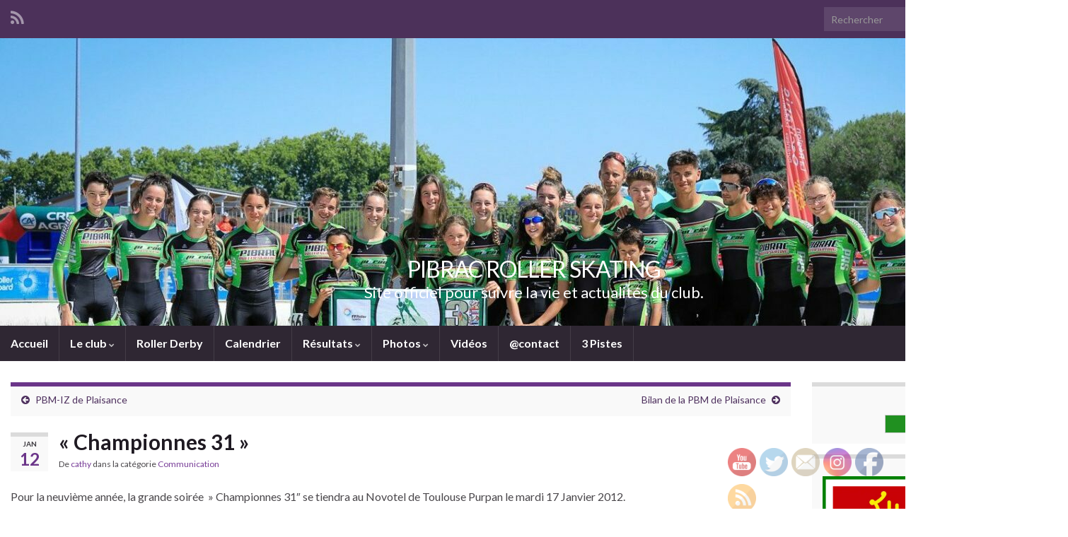

--- FILE ---
content_type: text/html; charset=UTF-8
request_url: http://www.pibracroller.com/championnes-31/
body_size: 15579
content:
<!DOCTYPE html><!--[if IE 7]>
<html class="ie ie7" lang="fr-FR" prefix="og: http://ogp.me/ns#">
<![endif]-->
<!--[if IE 8]>
<html class="ie ie8" lang="fr-FR" prefix="og: http://ogp.me/ns#">
<![endif]-->
<!--[if !(IE 7) & !(IE 8)]><!-->
<html lang="fr-FR" prefix="og: http://ogp.me/ns#">
<!--<![endif]-->
    <head>
        <meta charset="UTF-8">
        <meta http-equiv="X-UA-Compatible" content="IE=edge">
        <meta name="viewport" content="width=device-width, initial-scale=1">
        <title>« Championnes 31 » &#8211; PIBRAC ROLLER SKATING</title>
<meta name='robots' content='max-image-preview:large' />
<link rel="alternate" type="application/rss+xml" title="PIBRAC ROLLER SKATING &raquo; Flux" href="http://www.pibracroller.com/feed/" />
<link rel="alternate" type="application/rss+xml" title="PIBRAC ROLLER SKATING &raquo; Flux des commentaires" href="http://www.pibracroller.com/comments/feed/" />
<link rel="alternate" title="oEmbed (JSON)" type="application/json+oembed" href="http://www.pibracroller.com/wp-json/oembed/1.0/embed?url=http%3A%2F%2Fwww.pibracroller.com%2Fchampionnes-31%2F" />
<link rel="alternate" title="oEmbed (XML)" type="text/xml+oembed" href="http://www.pibracroller.com/wp-json/oembed/1.0/embed?url=http%3A%2F%2Fwww.pibracroller.com%2Fchampionnes-31%2F&#038;format=xml" />
<!-- This site is powered by Shareaholic - https://shareaholic.com -->
<script type='text/javascript' data-cfasync='false'>
  //<![CDATA[
    _SHR_SETTINGS = {"endpoints":{"local_recs_url":"http:\/\/www.pibracroller.com\/wp-admin\/admin-ajax.php?action=shareaholic_permalink_related"},"url_components":{"year":"2012","monthnum":"01","day":"12","post_id":"1020","postname":"championnes-31","author":"cathy"}};
  //]]>
</script>
<script type='text/javascript' data-cfasync='false'
        src='//apps.shareaholic.com/assets/pub/shareaholic.js'
        data-shr-siteid='b31f1334825ceb416dc3d209c768e482' async='async' >
</script>

<!-- Shareaholic Content Tags -->
<meta name='shareaholic:site_name' content='PIBRAC ROLLER SKATING' />
<meta name='shareaholic:language' content='fr-FR' />
<meta name='shareaholic:url' content='http://www.pibracroller.com/championnes-31/' />
<meta name='shareaholic:keywords' content='communication, post' />
<meta name='shareaholic:article_published_time' content='2012-01-12T19:00:17+01:00' />
<meta name='shareaholic:article_modified_time' content='2012-01-12T07:05:36+01:00' />
<meta name='shareaholic:shareable_page' content='true' />
<meta name='shareaholic:article_author_name' content='cathy' />
<meta name='shareaholic:site_id' content='b31f1334825ceb416dc3d209c768e482' />
<meta name='shareaholic:wp_version' content='8.6.2' />

<!-- Shareaholic Content Tags End -->
<style id='wp-img-auto-sizes-contain-inline-css' type='text/css'>
img:is([sizes=auto i],[sizes^="auto," i]){contain-intrinsic-size:3000px 1500px}
/*# sourceURL=wp-img-auto-sizes-contain-inline-css */
</style>
<style id='wp-emoji-styles-inline-css' type='text/css'>

	img.wp-smiley, img.emoji {
		display: inline !important;
		border: none !important;
		box-shadow: none !important;
		height: 1em !important;
		width: 1em !important;
		margin: 0 0.07em !important;
		vertical-align: -0.1em !important;
		background: none !important;
		padding: 0 !important;
	}
/*# sourceURL=wp-emoji-styles-inline-css */
</style>
<link rel='stylesheet' id='wp-block-library-css' href='http://www.pibracroller.com/wp-includes/css/dist/block-library/style.min.css?ver=6.9' type='text/css' media='all' />
<style id='global-styles-inline-css' type='text/css'>
:root{--wp--preset--aspect-ratio--square: 1;--wp--preset--aspect-ratio--4-3: 4/3;--wp--preset--aspect-ratio--3-4: 3/4;--wp--preset--aspect-ratio--3-2: 3/2;--wp--preset--aspect-ratio--2-3: 2/3;--wp--preset--aspect-ratio--16-9: 16/9;--wp--preset--aspect-ratio--9-16: 9/16;--wp--preset--color--black: #000000;--wp--preset--color--cyan-bluish-gray: #abb8c3;--wp--preset--color--white: #ffffff;--wp--preset--color--pale-pink: #f78da7;--wp--preset--color--vivid-red: #cf2e2e;--wp--preset--color--luminous-vivid-orange: #ff6900;--wp--preset--color--luminous-vivid-amber: #fcb900;--wp--preset--color--light-green-cyan: #7bdcb5;--wp--preset--color--vivid-green-cyan: #00d084;--wp--preset--color--pale-cyan-blue: #8ed1fc;--wp--preset--color--vivid-cyan-blue: #0693e3;--wp--preset--color--vivid-purple: #9b51e0;--wp--preset--gradient--vivid-cyan-blue-to-vivid-purple: linear-gradient(135deg,rgb(6,147,227) 0%,rgb(155,81,224) 100%);--wp--preset--gradient--light-green-cyan-to-vivid-green-cyan: linear-gradient(135deg,rgb(122,220,180) 0%,rgb(0,208,130) 100%);--wp--preset--gradient--luminous-vivid-amber-to-luminous-vivid-orange: linear-gradient(135deg,rgb(252,185,0) 0%,rgb(255,105,0) 100%);--wp--preset--gradient--luminous-vivid-orange-to-vivid-red: linear-gradient(135deg,rgb(255,105,0) 0%,rgb(207,46,46) 100%);--wp--preset--gradient--very-light-gray-to-cyan-bluish-gray: linear-gradient(135deg,rgb(238,238,238) 0%,rgb(169,184,195) 100%);--wp--preset--gradient--cool-to-warm-spectrum: linear-gradient(135deg,rgb(74,234,220) 0%,rgb(151,120,209) 20%,rgb(207,42,186) 40%,rgb(238,44,130) 60%,rgb(251,105,98) 80%,rgb(254,248,76) 100%);--wp--preset--gradient--blush-light-purple: linear-gradient(135deg,rgb(255,206,236) 0%,rgb(152,150,240) 100%);--wp--preset--gradient--blush-bordeaux: linear-gradient(135deg,rgb(254,205,165) 0%,rgb(254,45,45) 50%,rgb(107,0,62) 100%);--wp--preset--gradient--luminous-dusk: linear-gradient(135deg,rgb(255,203,112) 0%,rgb(199,81,192) 50%,rgb(65,88,208) 100%);--wp--preset--gradient--pale-ocean: linear-gradient(135deg,rgb(255,245,203) 0%,rgb(182,227,212) 50%,rgb(51,167,181) 100%);--wp--preset--gradient--electric-grass: linear-gradient(135deg,rgb(202,248,128) 0%,rgb(113,206,126) 100%);--wp--preset--gradient--midnight: linear-gradient(135deg,rgb(2,3,129) 0%,rgb(40,116,252) 100%);--wp--preset--font-size--small: 14px;--wp--preset--font-size--medium: 20px;--wp--preset--font-size--large: 20px;--wp--preset--font-size--x-large: 42px;--wp--preset--font-size--tiny: 10px;--wp--preset--font-size--regular: 16px;--wp--preset--font-size--larger: 26px;--wp--preset--spacing--20: 0.44rem;--wp--preset--spacing--30: 0.67rem;--wp--preset--spacing--40: 1rem;--wp--preset--spacing--50: 1.5rem;--wp--preset--spacing--60: 2.25rem;--wp--preset--spacing--70: 3.38rem;--wp--preset--spacing--80: 5.06rem;--wp--preset--shadow--natural: 6px 6px 9px rgba(0, 0, 0, 0.2);--wp--preset--shadow--deep: 12px 12px 50px rgba(0, 0, 0, 0.4);--wp--preset--shadow--sharp: 6px 6px 0px rgba(0, 0, 0, 0.2);--wp--preset--shadow--outlined: 6px 6px 0px -3px rgb(255, 255, 255), 6px 6px rgb(0, 0, 0);--wp--preset--shadow--crisp: 6px 6px 0px rgb(0, 0, 0);}:where(.is-layout-flex){gap: 0.5em;}:where(.is-layout-grid){gap: 0.5em;}body .is-layout-flex{display: flex;}.is-layout-flex{flex-wrap: wrap;align-items: center;}.is-layout-flex > :is(*, div){margin: 0;}body .is-layout-grid{display: grid;}.is-layout-grid > :is(*, div){margin: 0;}:where(.wp-block-columns.is-layout-flex){gap: 2em;}:where(.wp-block-columns.is-layout-grid){gap: 2em;}:where(.wp-block-post-template.is-layout-flex){gap: 1.25em;}:where(.wp-block-post-template.is-layout-grid){gap: 1.25em;}.has-black-color{color: var(--wp--preset--color--black) !important;}.has-cyan-bluish-gray-color{color: var(--wp--preset--color--cyan-bluish-gray) !important;}.has-white-color{color: var(--wp--preset--color--white) !important;}.has-pale-pink-color{color: var(--wp--preset--color--pale-pink) !important;}.has-vivid-red-color{color: var(--wp--preset--color--vivid-red) !important;}.has-luminous-vivid-orange-color{color: var(--wp--preset--color--luminous-vivid-orange) !important;}.has-luminous-vivid-amber-color{color: var(--wp--preset--color--luminous-vivid-amber) !important;}.has-light-green-cyan-color{color: var(--wp--preset--color--light-green-cyan) !important;}.has-vivid-green-cyan-color{color: var(--wp--preset--color--vivid-green-cyan) !important;}.has-pale-cyan-blue-color{color: var(--wp--preset--color--pale-cyan-blue) !important;}.has-vivid-cyan-blue-color{color: var(--wp--preset--color--vivid-cyan-blue) !important;}.has-vivid-purple-color{color: var(--wp--preset--color--vivid-purple) !important;}.has-black-background-color{background-color: var(--wp--preset--color--black) !important;}.has-cyan-bluish-gray-background-color{background-color: var(--wp--preset--color--cyan-bluish-gray) !important;}.has-white-background-color{background-color: var(--wp--preset--color--white) !important;}.has-pale-pink-background-color{background-color: var(--wp--preset--color--pale-pink) !important;}.has-vivid-red-background-color{background-color: var(--wp--preset--color--vivid-red) !important;}.has-luminous-vivid-orange-background-color{background-color: var(--wp--preset--color--luminous-vivid-orange) !important;}.has-luminous-vivid-amber-background-color{background-color: var(--wp--preset--color--luminous-vivid-amber) !important;}.has-light-green-cyan-background-color{background-color: var(--wp--preset--color--light-green-cyan) !important;}.has-vivid-green-cyan-background-color{background-color: var(--wp--preset--color--vivid-green-cyan) !important;}.has-pale-cyan-blue-background-color{background-color: var(--wp--preset--color--pale-cyan-blue) !important;}.has-vivid-cyan-blue-background-color{background-color: var(--wp--preset--color--vivid-cyan-blue) !important;}.has-vivid-purple-background-color{background-color: var(--wp--preset--color--vivid-purple) !important;}.has-black-border-color{border-color: var(--wp--preset--color--black) !important;}.has-cyan-bluish-gray-border-color{border-color: var(--wp--preset--color--cyan-bluish-gray) !important;}.has-white-border-color{border-color: var(--wp--preset--color--white) !important;}.has-pale-pink-border-color{border-color: var(--wp--preset--color--pale-pink) !important;}.has-vivid-red-border-color{border-color: var(--wp--preset--color--vivid-red) !important;}.has-luminous-vivid-orange-border-color{border-color: var(--wp--preset--color--luminous-vivid-orange) !important;}.has-luminous-vivid-amber-border-color{border-color: var(--wp--preset--color--luminous-vivid-amber) !important;}.has-light-green-cyan-border-color{border-color: var(--wp--preset--color--light-green-cyan) !important;}.has-vivid-green-cyan-border-color{border-color: var(--wp--preset--color--vivid-green-cyan) !important;}.has-pale-cyan-blue-border-color{border-color: var(--wp--preset--color--pale-cyan-blue) !important;}.has-vivid-cyan-blue-border-color{border-color: var(--wp--preset--color--vivid-cyan-blue) !important;}.has-vivid-purple-border-color{border-color: var(--wp--preset--color--vivid-purple) !important;}.has-vivid-cyan-blue-to-vivid-purple-gradient-background{background: var(--wp--preset--gradient--vivid-cyan-blue-to-vivid-purple) !important;}.has-light-green-cyan-to-vivid-green-cyan-gradient-background{background: var(--wp--preset--gradient--light-green-cyan-to-vivid-green-cyan) !important;}.has-luminous-vivid-amber-to-luminous-vivid-orange-gradient-background{background: var(--wp--preset--gradient--luminous-vivid-amber-to-luminous-vivid-orange) !important;}.has-luminous-vivid-orange-to-vivid-red-gradient-background{background: var(--wp--preset--gradient--luminous-vivid-orange-to-vivid-red) !important;}.has-very-light-gray-to-cyan-bluish-gray-gradient-background{background: var(--wp--preset--gradient--very-light-gray-to-cyan-bluish-gray) !important;}.has-cool-to-warm-spectrum-gradient-background{background: var(--wp--preset--gradient--cool-to-warm-spectrum) !important;}.has-blush-light-purple-gradient-background{background: var(--wp--preset--gradient--blush-light-purple) !important;}.has-blush-bordeaux-gradient-background{background: var(--wp--preset--gradient--blush-bordeaux) !important;}.has-luminous-dusk-gradient-background{background: var(--wp--preset--gradient--luminous-dusk) !important;}.has-pale-ocean-gradient-background{background: var(--wp--preset--gradient--pale-ocean) !important;}.has-electric-grass-gradient-background{background: var(--wp--preset--gradient--electric-grass) !important;}.has-midnight-gradient-background{background: var(--wp--preset--gradient--midnight) !important;}.has-small-font-size{font-size: var(--wp--preset--font-size--small) !important;}.has-medium-font-size{font-size: var(--wp--preset--font-size--medium) !important;}.has-large-font-size{font-size: var(--wp--preset--font-size--large) !important;}.has-x-large-font-size{font-size: var(--wp--preset--font-size--x-large) !important;}
/*# sourceURL=global-styles-inline-css */
</style>

<style id='classic-theme-styles-inline-css' type='text/css'>
/*! This file is auto-generated */
.wp-block-button__link{color:#fff;background-color:#32373c;border-radius:9999px;box-shadow:none;text-decoration:none;padding:calc(.667em + 2px) calc(1.333em + 2px);font-size:1.125em}.wp-block-file__button{background:#32373c;color:#fff;text-decoration:none}
/*# sourceURL=/wp-includes/css/classic-themes.min.css */
</style>
<link rel='stylesheet' id='contact-form-7-css' href='http://www.pibracroller.com/wp-content/plugins/contact-form-7/includes/css/styles.css?ver=5.9.6' type='text/css' media='all' />
<link rel='stylesheet' id='SFSImainCss-css' href='http://www.pibracroller.com/wp-content/plugins/ultimate-social-media-icons/css/sfsi-style.css?ver=2.6.9' type='text/css' media='all' />
<link rel='stylesheet' id='bootstrap-css' href='http://www.pibracroller.com/wp-content/themes/graphene/bootstrap/css/bootstrap.min.css?ver=6.9' type='text/css' media='all' />
<link rel='stylesheet' id='font-awesome-css' href='http://www.pibracroller.com/wp-content/plugins/elementor/assets/lib/font-awesome/css/font-awesome.min.css?ver=4.7.0' type='text/css' media='all' />
<link rel='stylesheet' id='graphene-css' href='http://www.pibracroller.com/wp-content/themes/graphene/style.css?ver=2.8.5' type='text/css' media='screen' />
<link rel='stylesheet' id='graphene-responsive-css' href='http://www.pibracroller.com/wp-content/themes/graphene/responsive.css?ver=2.8.5' type='text/css' media='all' />
<link rel='stylesheet' id='graphene-blocks-css' href='http://www.pibracroller.com/wp-content/themes/graphene/blocks.css?ver=2.8.5' type='text/css' media='all' />
<link rel='stylesheet' id='jq_ui_css-css' href='http://www.pibracroller.com/wp-content/plugins/ajax-event-calendar/css/jquery-ui-1.8.16.custom.css?ver=1.8.16' type='text/css' media='all' />
<link rel='stylesheet' id='custom-css' href='http://www.pibracroller.com/wp-content/plugins/ajax-event-calendar/css/custom.css?ver=1.0.4' type='text/css' media='all' />
<script type="text/javascript" src="http://www.pibracroller.com/wp-content/plugins/wp-jquery-update-test/assets/jquery-1.12.4-wp.min.js?ver=1.12.4-wp" id="jquery-core-js"></script>
<script type="text/javascript" src="http://www.pibracroller.com/wp-content/plugins/wp-jquery-update-test/assets/jquery-migrate-1.4.1.js?ver=1,4,1" id="jquery-migrate-js"></script>
<script defer type="text/javascript" src="http://www.pibracroller.com/wp-content/themes/graphene/bootstrap/js/bootstrap.min.js?ver=2.8.5" id="bootstrap-js"></script>
<script defer type="text/javascript" src="http://www.pibracroller.com/wp-content/themes/graphene/js/bootstrap-hover-dropdown/bootstrap-hover-dropdown.min.js?ver=2.8.5" id="bootstrap-hover-dropdown-js"></script>
<script defer type="text/javascript" src="http://www.pibracroller.com/wp-content/themes/graphene/js/bootstrap-submenu/bootstrap-submenu.min.js?ver=2.8.5" id="bootstrap-submenu-js"></script>
<script defer type="text/javascript" src="http://www.pibracroller.com/wp-content/themes/graphene/js/jquery.infinitescroll.min.js?ver=2.8.5" id="infinite-scroll-js"></script>
<script type="text/javascript" id="graphene-js-extra">
/* <![CDATA[ */
var grapheneJS = {"siteurl":"http://www.pibracroller.com","ajaxurl":"http://www.pibracroller.com/wp-admin/admin-ajax.php","templateUrl":"http://www.pibracroller.com/wp-content/themes/graphene","isSingular":"1","enableStickyMenu":"","shouldShowComments":"1","commentsOrder":"newest","sliderDisable":"1","sliderInterval":"7000","infScrollBtnLbl":"Lire plus","infScrollOn":"","infScrollCommentsOn":"","totalPosts":"1","postsPerPage":"1","isPageNavi":"","infScrollMsgText":"Fetching window.grapheneInfScrollItemsPerPage of window.grapheneInfScrollItemsLeft items left ...","infScrollMsgTextPlural":"Fetching window.grapheneInfScrollItemsPerPage of window.grapheneInfScrollItemsLeft item left ...","infScrollFinishedText":"All loaded!","commentsPerPage":"50","totalComments":"0","infScrollCommentsMsg":"R\u00e9cup\u00e9ration de window.grapheneInfScrollCommentsPerPage commentaires sur window.grapheneInfScrollCommentsLeft laiss\u00e9s","infScrollCommentsMsgPlural":"R\u00e9cup\u00e9ration de window.grapheneInfScrollCommentsPerPage commentaires sur window.grapheneInfScrollCommentsLeft laiss\u00e9s","infScrollCommentsFinishedMsg":"All comments loaded!","disableLiveSearch":"1","txtNoResult":"No result found.","isMasonry":""};
//# sourceURL=graphene-js-extra
/* ]]> */
</script>
<script defer type="text/javascript" src="http://www.pibracroller.com/wp-content/themes/graphene/js/graphene.js?ver=2.8.5" id="graphene-js"></script>
<script type="text/javascript" src="http://www.pibracroller.com/wp-content/plugins/google-analyticator/external-tracking.min.js?ver=6.5.4" id="ga-external-tracking-js"></script>
<link rel="https://api.w.org/" href="http://www.pibracroller.com/wp-json/" /><link rel="alternate" title="JSON" type="application/json" href="http://www.pibracroller.com/wp-json/wp/v2/posts/1020" /><link rel="EditURI" type="application/rsd+xml" title="RSD" href="http://www.pibracroller.com/xmlrpc.php?rsd" />
<meta name="generator" content="WordPress 6.9" />
<link rel="canonical" href="http://www.pibracroller.com/championnes-31/" />
<link rel='shortlink' href='http://www.pibracroller.com/?p=1020' />
<meta name="follow.[base64]" content="bgNQWb3wnERf0dDtbWeb"/>		<script>
		   WebFontConfig = {
		      google: { 
		      	families: ["Lato:400,400i,700,700i&display=swap"]		      }
		   };

		   (function(d) {
		      var wf = d.createElement('script'), s = d.scripts[0];
		      wf.src = 'https://ajax.googleapis.com/ajax/libs/webfont/1.6.26/webfont.js';
		      wf.async = true;
		      s.parentNode.insertBefore(wf, s);
		   })(document);
		</script>
	<style type="text/css">
.carousel, .carousel .item{height:400px}@media (max-width: 991px) {.carousel, .carousel .item{height:250px}}#header{max-height:407px}@media (min-width: 1200px) {.container {width:1510px}}
</style>
		<script type="application/ld+json">{"@context":"http:\/\/schema.org","@type":"Article","mainEntityOfPage":"http:\/\/www.pibracroller.com\/championnes-31\/","publisher":{"@type":"Organization","name":"PIBRAC ROLLER SKATING","logo":{"@type":"ImageObject","url":"http:\/\/www.pibracroller.com\/wp-content\/uploads\/2019\/09\/cropped-logo-prs-512-512-6-32x32.jpg","height":32,"width":32}},"headline":"\u00ab\u00a0Championnes 31\u00a0\u00bb","datePublished":"2012-01-12T20:00:17+01:00","dateModified":"2012-01-12T08:05:36+01:00","description":"<div class='shareaholic-canvas' data-app-id='8072270' data-app-id-name='post_below_content' data-app='share_buttons' data-title='&quot;Championnes 31&quot;' data-link='http:\/\/www.pibracroller.com\/championnes-31\/' data-summary=''><\/div><div class='shareaholic-canvas' data-app-id='8072278' data-app-id-name='post_below_content' data-app='recommendations' data-title='&quot;Championnes 31&quot;' data-link='http:\/\/www.pibracroller.com\/championnes-31\/' data-summary=''><\/div>","author":{"@type":"Person","name":"cathy"},"image":["http:\/\/www.pibracroller.com\/wp-content\/uploads\/2012\/01\/12-01-17-Cathy-portait.jpg"]}</script>
	<meta name="generator" content="Elementor 3.22.3; features: e_optimized_assets_loading, e_optimized_css_loading, additional_custom_breakpoints; settings: css_print_method-external, google_font-enabled, font_display-auto">
<!-- Vipers Video Quicktags v6.6.0 | http://www.viper007bond.com/wordpress-plugins/vipers-video-quicktags/ -->
<style type="text/css">
.vvqbox { display: block; max-width: 100%; visibility: visible !important; margin: 10px auto; } .vvqbox img { max-width: 100%; height: 100%; } .vvqbox object { max-width: 100%; } 
</style>
<script type="text/javascript">
// <![CDATA[
	var vvqflashvars = {};
	var vvqparams = { wmode: "opaque", allowfullscreen: "true", allowscriptaccess: "always" };
	var vvqattributes = {};
	var vvqexpressinstall = "http://www.pibracroller.com/wp-content/plugins/vipers-video-quicktags/resources/expressinstall.swf";
// ]]>
</script>
<style type="text/css" media="all">
/* <![CDATA[ */
@import url("http://www.pibracroller.com/wp-content/plugins/wp-table-reloaded/css/plugin.css?ver=1.9.4");
@import url("http://www.pibracroller.com/wp-content/plugins/wp-table-reloaded/css/datatables.css?ver=1.9.4");
/* ]]> */
</style><style type="text/css" id="custom-background-css">
body.custom-background { background-image: url("http://www.pibracroller.com/wp-content/themes/graphene/images/bg.jpg"); background-position: center top; background-size: contain; background-repeat: no-repeat; background-attachment: scroll; }
</style>
	<meta property="og:type" content="article" />
<meta property="og:title" content="« Championnes 31 »" />
<meta property="og:url" content="http://www.pibracroller.com/championnes-31/" />
<meta property="og:site_name" content="PIBRAC ROLLER SKATING" />
<meta property="og:description" content="Pour la neuvième année, la grande soirée &quot; Championnes 31&quot; se tiendra au Novotel de Toulouse Purpan le mardi 17 Janvier 2012. Soirée organisée avec le concours du Comité Régional Olympique et Sportif Midi-Pyrénées, de la Direction Régionale de la Jeunesse, des Sports et de la Cohésion Sociale Midi-Pyrénées et de Sports Régions. Cette manifestation ..." />
<meta property="og:updated_time" content="2012-01-12T08:05:36+01:00" />
<meta property="article:modified_time" content="2012-01-12T08:05:36+01:00" />
<meta property="article:published_time" content="2012-01-12T20:00:17+01:00" />
<meta property="og:image" content="http://www.pibracroller.com/wp-content/uploads/2012/01/12-01-17-Cathy-portait.jpg" />
<meta property="og:image:width" content="180" />
<meta property="og:image:height" content="180" />
<link rel="icon" href="http://www.pibracroller.com/wp-content/uploads/2019/09/cropped-logo-prs-512-512-6-32x32.jpg" sizes="32x32" />
<link rel="icon" href="http://www.pibracroller.com/wp-content/uploads/2019/09/cropped-logo-prs-512-512-6-192x192.jpg" sizes="192x192" />
<link rel="apple-touch-icon" href="http://www.pibracroller.com/wp-content/uploads/2019/09/cropped-logo-prs-512-512-6-180x180.jpg" />
<meta name="msapplication-TileImage" content="http://www.pibracroller.com/wp-content/uploads/2019/09/cropped-logo-prs-512-512-6-270x270.jpg" />
<!-- Google Analytics Tracking by Google Analyticator 6.5.4: http://www.videousermanuals.com/google-analyticator/ -->
<script type="text/javascript">
    var analyticsFileTypes = [''];
    var analyticsSnippet = 'enabled';
    var analyticsEventTracking = 'enabled';
</script>
<script type="text/javascript">
	var _gaq = _gaq || [];
  
	_gaq.push(['_setAccount', 'UA-25355262-1']);
    _gaq.push(['_addDevId', 'i9k95']); // Google Analyticator App ID with Google
	_gaq.push(['_trackPageview']);

	(function() {
		var ga = document.createElement('script'); ga.type = 'text/javascript'; ga.async = true;
		                ga.src = ('https:' == document.location.protocol ? 'https://ssl' : 'http://www') + '.google-analytics.com/ga.js';
		                var s = document.getElementsByTagName('script')[0]; s.parentNode.insertBefore(ga, s);
	})();
</script>
    </head>
    <body class="wp-singular post-template-default single single-post postid-1020 single-format-standard custom-background wp-embed-responsive wp-theme-graphene layout-boxed two_col_left two-columns singular elementor-default elementor-kit-4496">
        
        <div class="container boxed-wrapper">
            
                            <div id="top-bar" class="row clearfix top-bar ">
                    
                                                    
                            <div class="col-md-12 top-bar-items">
                                
                                                                                                    	<ul class="social-profiles">
							
			            <li class="social-profile social-profile-rss">
			            	<a href="http://www.pibracroller.com/feed/" title="Suivre le fil RSS de PIBRAC ROLLER SKATING" id="social-id-1" class="mysocial social-rss">
			            				                            <i class="fa fa-rss"></i>
		                        			            	</a>
			            </li>
		            
		    	    </ul>
                                    
                                                                    <button type="button" class="search-toggle navbar-toggle collapsed" data-toggle="collapse" data-target="#top_search">
                                        <span class="sr-only">Toggle search form</span>
                                        <i class="fa fa-search-plus"></i>
                                    </button>

                                    <div id="top_search" class="top-search-form">
                                        <form class="searchform" method="get" action="http://www.pibracroller.com">
	<div class="input-group">
		<div class="form-group live-search-input">
			<label for="s" class="screen-reader-text">Search for:</label>
		    <input type="text" id="s" name="s" class="form-control" placeholder="Rechercher">
		    		</div>
	    <span class="input-group-btn">
	    	<button class="btn btn-default" type="submit"><i class="fa fa-search"></i></button>
	    </span>
    </div>
    </form>                                                                            </div>
                                
                                                            </div>

                        
                                    </div>
            

            <div id="header" class="row">

                <img fetchpriority="high" src="http://www.pibracroller.com/wp-content/uploads/2021/08/cropped-cropped-groupe-france-2-1510x407.jpg" alt="cropped-cropped-groupe-france-2.jpg" title="cropped-cropped-groupe-france-2.jpg" width="1510" height="407" />                
                                                                </div>


                        <nav class="navbar row navbar-inverse">

                <div class="navbar-header align-center">
                		                    <button type="button" class="navbar-toggle collapsed" data-toggle="collapse" data-target="#header-menu-wrap, #secondary-menu-wrap">
	                        <span class="sr-only">Toggle navigation</span>
	                        <span class="icon-bar"></span>
	                        <span class="icon-bar"></span>
	                        <span class="icon-bar"></span>
	                    </button>
                	                    
                    
                                            <p class="header_title">
                            <a href="http://www.pibracroller.com" title="Retour à l&#039;accueil">                                PIBRAC ROLLER SKATING                            </a>                        </p>
                    
                                                    <p class="header_desc">Site officiel pour suivre la vie et actualités du club.</p>
                                            
                                    </div>

                                    <div class="collapse navbar-collapse" id="header-menu-wrap">

            			<ul class="nav navbar-nav flip"><li ><a href="http://www.pibracroller.com/">Accueil</a></li><li class="menu-item menu-item-2858 menu-item-has-children"><a href="http://www.pibracroller.com/club-2/"  class="dropdown-toggle" data-toggle="dropdown" data-submenu="1" data-depth="10" data-hover="dropdown">Le club <i class="fa fa-chevron-down"></i></a><ul class="dropdown-menu"><li class="menu-item menu-item-9"><a href="http://www.pibracroller.com/club-2/club/" >Organisation</a></li><li class="menu-item menu-item-12"><a href="http://www.pibracroller.com/club-2/historique/" >Historique</a></li><li class="menu-item menu-item-160"><a href="http://www.pibracroller.com/club-2/activites/" >Activités</a></li><li class="menu-item menu-item-67"><a href="http://www.pibracroller.com/club-2/palmares/" >Palmarès</a></li><li class="menu-item menu-item-1236"><a href="http://www.pibracroller.com/club-2/encadrement/" >Encadrement</a></li></ul></li><li class="menu-item menu-item-2744"><a href="http://www.pibracroller.com/derby/" >Roller Derby</a></li><li class="menu-item menu-item-195"><a href="http://www.pibracroller.com/calendrier/" >Calendrier</a></li><li class="menu-item menu-item-688 menu-item-has-children"><a href="http://www.pibracroller.com/resultats/"  class="dropdown-toggle" data-toggle="dropdown" data-submenu="1" data-depth="10" data-hover="dropdown">Résultats <i class="fa fa-chevron-down"></i></a><ul class="dropdown-menu"><li class="menu-item menu-item-2824"><a href="http://www.pibracroller.com/resultats/saison-2015/" >SAISON 2015</a></li><li class="menu-item menu-item-2441"><a href="http://www.pibracroller.com/resultats/saison-2014/" >SAISON 2014</a></li><li class="menu-item menu-item-1803"><a href="http://www.pibracroller.com/resultats/saison-2013/" >SAISON 2013</a></li><li class="menu-item menu-item-693"><a href="http://www.pibracroller.com/resultats/saison-2012/" >SAISON 2012</a></li><li class="menu-item menu-item-3564 menu-item-has-children dropdown-submenu"><a href="http://www.pibracroller.com/resultats/pyrenea-2016-manche-de-pibrac/" >PYRENEA 2016- Manche de Pibrac: <i class="fa fa-chevron-right"></i></a><ul class="dropdown-menu"><li class="menu-item menu-item-3568"><a href="http://www.pibracroller.com/resultats/pyrenea-2016-manche-de-pibrac/super-mini-et-mini/" >Super Mini  et Mini</a></li><li class="menu-item menu-item-3571"><a href="http://www.pibracroller.com/resultats/pyrenea-2016-manche-de-pibrac/poussines-et-poussins/" >Poussines et Poussins</a></li><li class="menu-item menu-item-3575"><a href="http://www.pibracroller.com/resultats/pyrenea-2016-manche-de-pibrac/benjamines-et-benjamins/" >Benjamines et Benjamins</a></li><li class="menu-item menu-item-3578"><a href="http://www.pibracroller.com/resultats/pyrenea-2016-manche-de-pibrac/minimes-f-et-g/" >Minimes F et G</a></li><li class="menu-item menu-item-3582"><a href="http://www.pibracroller.com/resultats/pyrenea-2016-manche-de-pibrac/cjs-dames-et-cjs-hommes/" >CJS-Dames et CJS-Hommes</a></li><li class="menu-item menu-item-3585"><a href="http://www.pibracroller.com/resultats/pyrenea-2016-manche-de-pibrac/veterans-dames-et-hommes/" >Vétérans Dames et Hommes</a></li><li class="menu-item menu-item-3659"><a href="http://www.pibracroller.com/resultats/pyrenea-2016-manche-de-pibrac/courses-loisirs/" >Courses loisirs</a></li></ul></li></ul></li><li class="menu-item menu-item-102 menu-item-has-children"><a href="http://www.pibracroller.com/photos/"  class="dropdown-toggle" data-toggle="dropdown" data-submenu="1" data-depth="10" data-hover="dropdown">Photos <i class="fa fa-chevron-down"></i></a><ul class="dropdown-menu"><li class="menu-item menu-item-3514"><a href="http://www.pibracroller.com/photos/photos-2015/" >PHOTOS 2015</a></li><li class="menu-item menu-item-2566"><a href="http://www.pibracroller.com/photos/photos-2014/" >PHOTOS 2014</a></li><li class="menu-item menu-item-1892"><a href="http://www.pibracroller.com/photos/photos-2013/" >PHOTOS 2013</a></li><li class="menu-item menu-item-1069"><a href="http://www.pibracroller.com/photos/photos-2012/" >PHOTOS 2012</a></li><li class="menu-item menu-item-990"><a href="http://www.pibracroller.com/photos/photos-2011/" >PHOTOS 2011</a></li><li class="menu-item menu-item-983"><a href="http://www.pibracroller.com/photos/photos-2010/" >PHOTOS 2010</a></li><li class="menu-item menu-item-978"><a href="http://www.pibracroller.com/photos/photos-2009/" >PHOTOS 2009</a></li><li class="menu-item menu-item-974"><a href="http://www.pibracroller.com/photos/photos-2008/" >PHOTOS 2008</a></li><li class="menu-item menu-item-970"><a href="http://www.pibracroller.com/photos/photos-2007/" >PHOTOS 2007</a></li><li class="menu-item menu-item-963"><a href="http://www.pibracroller.com/photos/photos-2006/" >PHOTOS 2006</a></li><li class="menu-item menu-item-958"><a href="http://www.pibracroller.com/photos/photos-2005/" >PHOTOS 2005</a></li></ul></li><li class="menu-item menu-item-2959"><a href="http://www.pibracroller.com/videos-2/" >Vidéos</a></li><li class="menu-item menu-item-375"><a href="http://www.pibracroller.com/contact/" >@contact</a></li><li class="menu-item menu-item-1094"><a href="http://www.pibracroller.com/3-pistes/" >3 Pistes</a></li></ul>                        
            			                        
                                            </div>
                
                                    
                            </nav>

            
            <div id="content" class="clearfix hfeed row">
                
                    
                                        
                    <div id="content-main" class="clearfix content-main col-md-9">
                    
	
		<div class="post-nav post-nav-top clearfix">
			<p class="previous col-sm-6"><i class="fa fa-arrow-circle-left"></i> <a href="http://www.pibracroller.com/pbm-iz-de-plaisance/" rel="prev">PBM-IZ de Plaisance</a></p>			<p class="next-post col-sm-6"><a href="http://www.pibracroller.com/bilan-de-la-pbm-de-plaisance/" rel="next">Bilan de la PBM de Plaisance</a> <i class="fa fa-arrow-circle-right"></i></p>					</div>
		        
<div id="post-1020" class="clearfix post post-1020 type-post status-publish format-standard hentry category-communication item-wrap">
		
	<div class="entry clearfix">
    	
                    	<div class="post-date date alpha ">
            <p class="default_date">
            	<span class="month">Jan</span>
                <span class="day">12</span>
                            </p>
                    </div>
            
		        <h1 class="post-title entry-title">
			« Championnes 31 »			        </h1>
		
			    <ul class="post-meta entry-meta clearfix">
	    		        <li class="byline">
	        	De <span class="author"><a href="http://www.pibracroller.com/author/cathy/" rel="author">cathy</a></span><span class="entry-cat"> dans la catégorie <span class="terms"><a class="term term-category term-19" href="http://www.pibracroller.com/category/communication/">Communication</a></span></span>	        </li>
	        	    </ul>
    
				
				<div class="entry-content clearfix">
							
										
						<p style="text-align: justify;">Pour la neuvième année, la grande soirée  » Championnes 31&Prime; se tiendra au Novotel de Toulouse Purpan le mardi 17 Janvier 2012.</p>

		<style type="text/css">
			#gallery-1 {
				margin: auto;
			}
			#gallery-1 .gallery-item {
				float: left;
				margin-top: 10px;
				text-align: center;
				width: 33%;
			}
			#gallery-1 img {
				border: 2px solid #cfcfcf;
			}
			#gallery-1 .gallery-caption {
				margin-left: 0;
			}
			/* see gallery_shortcode() in wp-includes/media.php */
		</style>
		<div id='gallery-1' class='gallery galleryid-1020 gallery-columns-3 gallery-size-thumbnail'><dl class='gallery-item'>
			<dt class='gallery-icon landscape'>
				<a href='http://www.pibracroller.com/wp-content/uploads/2012/01/12-01-17-Cathy-portait.jpg'><img decoding="async" width="150" height="150" src="http://www.pibracroller.com/wp-content/uploads/2012/01/12-01-17-Cathy-portait-150x150.jpg" class="attachment-thumbnail size-thumbnail" alt="" srcset="http://www.pibracroller.com/wp-content/uploads/2012/01/12-01-17-Cathy-portait-150x150.jpg 150w, http://www.pibracroller.com/wp-content/uploads/2012/01/12-01-17-Cathy-portait.jpg 180w" sizes="(max-width: 150px) 100vw, 150px" /></a>
			</dt></dl><dl class='gallery-item'>
			<dt class='gallery-icon landscape'>
				<a href='http://www.pibracroller.com/wp-content/uploads/2012/01/12-01-17-margot-portrai-180.jpg'><img decoding="async" width="150" height="150" src="http://www.pibracroller.com/wp-content/uploads/2012/01/12-01-17-margot-portrai-180-150x150.jpg" class="attachment-thumbnail size-thumbnail" alt="" srcset="http://www.pibracroller.com/wp-content/uploads/2012/01/12-01-17-margot-portrai-180-150x150.jpg 150w, http://www.pibracroller.com/wp-content/uploads/2012/01/12-01-17-margot-portrai-180.jpg 180w" sizes="(max-width: 150px) 100vw, 150px" /></a>
			</dt></dl><dl class='gallery-item'>
			<dt class='gallery-icon landscape'>
				<a href='http://www.pibracroller.com/wp-content/uploads/2012/01/12-01-17-juliette-portrait-180.jpg'><img loading="lazy" decoding="async" width="150" height="150" src="http://www.pibracroller.com/wp-content/uploads/2012/01/12-01-17-juliette-portrait-180-150x150.jpg" class="attachment-thumbnail size-thumbnail" alt="" srcset="http://www.pibracroller.com/wp-content/uploads/2012/01/12-01-17-juliette-portrait-180-150x150.jpg 150w, http://www.pibracroller.com/wp-content/uploads/2012/01/12-01-17-juliette-portrait-180.jpg 180w" sizes="(max-width: 150px) 100vw, 150px" /></a>
			</dt></dl><br style="clear: both" />
		</div>

<p style="text-align: justify;">Soirée organisée avec le concours du Comité Régional Olympique et Sportif Midi-Pyrénées, de la Direction Régionale de la Jeunesse, des Sports et de la Cohésion Sociale Midi-Pyrénées et de Sports Régions.</p>
<p style="text-align: justify;">Cette manifestation récompense chaque année les meilleures sportives du département « champi<strong>onnes</strong> » de France, d&rsquo;Europe &#8230;.</p>
<p> A ce titre, Margot POUYDEBAT et Juliette POUYDEBAT se verront remettre un Trophée.  Cathy COUSTES, également retenue,  ne pourra être  présente.</p>
<p>Le Pibrac RS encore une fois, est très fier de ses championnes!!</p>
<p>&nbsp;</p>
<div class='shareaholic-canvas' data-app-id='8072270' data-app-id-name='post_below_content' data-app='share_buttons' data-title='&quot;Championnes 31&quot;' data-link='http://www.pibracroller.com/championnes-31/' data-summary=''></div><div class='shareaholic-canvas' data-app-id='8072278' data-app-id-name='post_below_content' data-app='recommendations' data-title='&quot;Championnes 31&quot;' data-link='http://www.pibracroller.com/championnes-31/' data-summary=''></div>								</div>
		
			</div>

</div>

    <div class="entry-author">
        <div class="row">
            <div class="author-avatar col-sm-3">
            	<a href="http://www.pibracroller.com/author/cathy/" rel="author">
					<img alt='' src='https://secure.gravatar.com/avatar/3b824928fd531f64eb35cd56a59a9380a8b9e98982be27906ba1407df453e3e4?s=200&#038;d=mm&#038;r=g' srcset='https://secure.gravatar.com/avatar/3b824928fd531f64eb35cd56a59a9380a8b9e98982be27906ba1407df453e3e4?s=400&#038;d=mm&#038;r=g 2x' class='avatar avatar-200 photo' height='200' width='200' decoding='async'/>                </a>
            </div>

            <div class="author-bio col-sm-9">
                <h3 class="section-title-sm">cathy</h3>
                    <ul class="author-social">
    	        
			        <li><a href="mailto:catherine.aubert@pibracroller.com"><i class="fa fa-envelope-o"></i></a></li>
            </ul>
                </div>
        </div>
    </div>
    












            
  

                </div><!-- #content-main -->
        
            
<div id="sidebar1" class="sidebar sidebar-right widget-area col-md-3">

	
    <div id="local_time_clock-4" class="sidebar-wrap widget_local_time_clock"><h3></h3><!-Local Time Clock widget - HTML code - localtimes.info --><div align="center" style="margin:15px 0px 0px 0px"><div align="center" style="width:140px;border:1px solid #ccc;background:#209020 ;color:#FFFFFF ;font-weight:bold"><a style="padding:2px 1px;margin:2px 1px;font-size:13px;line-height:16px;font-family:arial;text-decoration:none;color:#FFFFFF ;" href="https://localtimes.info/France/Paris/"><img src="https://localtimes.info/images/countries/fr.png" border=0 style="border:0;margin:0;padding:0">&nbsp;&nbsp;Paris</a></div><script type="text/javascript" src="https://localtimes.info/wp_clock.php?country=France&city=Paris&cp3_Hex=963939&cp2_Hex=209020&cp1_Hex=FFFFFF&hbg=0&ham=1&fwdt=100&widget_number=1000"></script></div><!-end of code--></div><div id="media_image-3" class="sidebar-wrap widget_media_image"><img width="844" height="1324" src="http://www.pibracroller.com/wp-content/uploads/2022/11/MERCI-AUX-SPONSORS.bmp" class="image wp-image-4618  attachment-full size-full" alt="" style="max-width: 100%; height: auto;" decoding="async" srcset="http://www.pibracroller.com/wp-content/uploads/2022/11/MERCI-AUX-SPONSORS.bmp 844w, http://www.pibracroller.com/wp-content/uploads/2022/11/MERCI-AUX-SPONSORS-191x300.jpg 191w, http://www.pibracroller.com/wp-content/uploads/2022/11/MERCI-AUX-SPONSORS-653x1024.jpg 653w, http://www.pibracroller.com/wp-content/uploads/2022/11/MERCI-AUX-SPONSORS-768x1205.jpg 768w, http://www.pibracroller.com/wp-content/uploads/2022/11/MERCI-AUX-SPONSORS-300x471.jpg 300w" sizes="(max-width: 844px) 100vw, 844px" /></div>    
        
    
</div><!-- #sidebar1 -->        
        
    </div><!-- #content -->




<div id="footer" class="row default-footer">
    
        
            
            <div class="copyright-developer">
                                    <div id="copyright">
                        <p>&copy; 2026 PIBRAC ROLLER SKATING.</p>                    </div>
                
                                    <div id="developer">
                        <p>
                                                        Construit avec <i class="fa fa-heart"></i> par <a href="https://www.graphene-theme.com/" rel="nofollow">Thèmes Graphene</a>.                        </p>

                                            </div>
                            </div>

        
                
    </div><!-- #footer -->


</div><!-- #container -->

<script type="speculationrules">
{"prefetch":[{"source":"document","where":{"and":[{"href_matches":"/*"},{"not":{"href_matches":["/wp-*.php","/wp-admin/*","/wp-content/uploads/*","/wp-content/*","/wp-content/plugins/*","/wp-content/themes/graphene/*","/*\\?(.+)"]}},{"not":{"selector_matches":"a[rel~=\"nofollow\"]"}},{"not":{"selector_matches":".no-prefetch, .no-prefetch a"}}]},"eagerness":"conservative"}]}
</script>
			<!--facebook like and share js -->
			<div id="fb-root"></div>
			<script>
				(function(d, s, id) {
					var js, fjs = d.getElementsByTagName(s)[0];
					if (d.getElementById(id)) return;
					js = d.createElement(s);
					js.id = id;
					js.src = "//connect.facebook.net/en_US/sdk.js#xfbml=1&version=v2.5";
					fjs.parentNode.insertBefore(js, fjs);
				}(document, 'script', 'facebook-jssdk'));
			</script>
		<script>
window.addEventListener('sfsi_functions_loaded', function() {
    if (typeof sfsi_responsive_toggle == 'function') {
        sfsi_responsive_toggle(0);
        // console.log('sfsi_responsive_toggle');

    }
})
</script>
<div class="norm_row sfsi_wDiv sfsi_floater_position_bottom-right" id="sfsi_floater" style="z-index: 9999;width:225px;text-align:left;position:absolute;position:absolute;right:30px;bottom:0px;margin-bottom:0px;margin-right:0px;"><div style='width:40px; height:40px;margin-left:5px;margin-bottom:5px; ' class='sfsi_wicons shuffeldiv ' ><div class='inerCnt'><a class=' sficn' data-effect='fade_in' target='_blank'  href='' id='sfsiid_rss_icon' style='opacity:0.6'  ><img data-pin-nopin='true' alt='RSS' title='RSS' src='http://www.pibracroller.com/wp-content/plugins/ultimate-social-media-icons/images/icons_theme/default/default_rss.png' width='40' height='40' style='' class='sfcm sfsi_wicon ' data-effect='fade_in'   /></a></div></div><div style='width:40px; height:40px;margin-left:5px;margin-bottom:5px; ' class='sfsi_wicons shuffeldiv ' ><div class='inerCnt'><a class=' sficn' data-effect='fade_in' target='_blank'  href='http://www.specificfeeds.com/widgets/emailSubscribeEncFeed/[base64]/OA==/' id='sfsiid_email_icon' style='opacity:0.6'  ><img data-pin-nopin='true' alt='Follow by Email' title='Follow by Email' src='http://www.pibracroller.com/wp-content/plugins/ultimate-social-media-icons/images/icons_theme/default/default_email.png' width='40' height='40' style='' class='sfcm sfsi_wicon ' data-effect='fade_in'   /></a></div></div><div style='width:40px; height:40px;margin-left:5px;margin-bottom:5px; ' class='sfsi_wicons shuffeldiv ' ><div class='inerCnt'><a class=' sficn' data-effect='fade_in' target='_blank'  href='https://www.facebook.com/PRS.PibracRollerSkating/' id='sfsiid_facebook_icon' style='opacity:0.6'  ><img data-pin-nopin='true' alt='Facebook' title='Facebook' src='http://www.pibracroller.com/wp-content/plugins/ultimate-social-media-icons/images/icons_theme/default/default_facebook.png' width='40' height='40' style='' class='sfcm sfsi_wicon ' data-effect='fade_in'   /></a><div class="sfsi_tool_tip_2 fb_tool_bdr sfsiTlleft" style="opacity:0;z-index:-1;" id="sfsiid_facebook"><span class="bot_arow bot_fb_arow"></span><div class="sfsi_inside"><div  class='icon1'><a href='https://www.facebook.com/PRS.PibracRollerSkating/' target='_blank'><img data-pin-nopin='true' class='sfsi_wicon' alt='Facebook' title='Facebook' src='http://www.pibracroller.com/wp-content/plugins/ultimate-social-media-icons/images/visit_icons/Visit_us_fb/icon_Visit_us_en_US.png'  /></a></div><div  class='icon2'><div class="fb-like" data-href="http://www.pibracroller.com/championnes-31" data-layout="button" data-action="like" data-show-faces="false" data-share="true"></div></div><div  class='icon3'><a target='_blank' href='https://www.facebook.com/sharer/sharer.php?u=http%3A%2F%2Fwww.pibracroller.com%2Fchampionnes-31' style='display:inline-block;'  > <img class='sfsi_wicon'  data-pin-nopin='true' alt='fb-share-icon' title='Facebook Share' src='http://www.pibracroller.com/wp-content/plugins/ultimate-social-media-icons/images/share_icons/fb_icons/en_US.svg' /></a></div></div></div></div></div><div style='width:40px; height:40px;margin-left:5px;margin-bottom:5px; ' class='sfsi_wicons shuffeldiv ' ><div class='inerCnt'><a class=' sficn' data-effect='fade_in' target='_blank'  href='https://twitter.com/pibracroller' id='sfsiid_twitter_icon' style='opacity:0.6'  ><img data-pin-nopin='true' alt='Twitter' title='Twitter' src='http://www.pibracroller.com/wp-content/plugins/ultimate-social-media-icons/images/icons_theme/default/default_twitter.png' width='40' height='40' style='' class='sfcm sfsi_wicon ' data-effect='fade_in'   /></a><div class="sfsi_tool_tip_2 twt_tool_bdr sfsiTlleft" style="opacity:0;z-index:-1;" id="sfsiid_twitter"><span class="bot_arow bot_twt_arow"></span><div class="sfsi_inside"><div  class='cstmicon1'><a href='https://twitter.com/pibracroller' target='_blank'><img data-pin-nopin='true' class='sfsi_wicon' alt='Visit Us' title='Visit Us' src='http://www.pibracroller.com/wp-content/plugins/ultimate-social-media-icons/images/visit_icons/Visit_us_twitter/icon_Visit_us_en_US.png'  /></a></div><div  class='icon1'><a target="_blank" href="https://twitter.com/intent/user?screen_name=pibracroller">
			<img data-pin-nopin= true src="http://www.pibracroller.com/wp-content/plugins/ultimate-social-media-icons/images/share_icons/Twitter_Follow/en_US_Follow.svg" class="sfsi_wicon" alt="Follow Me" title="Follow Me" style="opacity: 1;" />
			</a></div><div  class='icon2'><div class='sf_twiter' style='display: inline-block;vertical-align: middle;width: auto;'>
						<a target='_blank' href='https://twitter.com/intent/tweet?text=Hey%2C+check+out+this+cool+site+I+found%3A+www.yourname.com+%23Topic+via%40my_twitter_name+http://www.pibracroller.com/championnes-31' style='display:inline-block' >
							<img data-pin-nopin= true class='sfsi_wicon' src='http://www.pibracroller.com/wp-content/plugins/ultimate-social-media-icons/images/share_icons/Twitter_Tweet/en_US_Tweet.svg' alt='Tweet' title='Tweet' >
						</a>
					</div></div></div></div></div></div><div style='width:40px; height:40px;margin-left:5px;margin-bottom:5px; ' class='sfsi_wicons shuffeldiv ' ><div class='inerCnt'><a class=' sficn' data-effect='fade_in' target='_blank'  href='https://www.youtube.com/channel/UCEUfoV06HanKgY068G1Bmyg' id='sfsiid_youtube_icon' style='opacity:0.6'  ><img data-pin-nopin='true' alt='YouTube' title='YouTube' src='http://www.pibracroller.com/wp-content/plugins/ultimate-social-media-icons/images/icons_theme/default/default_youtube.png' width='40' height='40' style='' class='sfcm sfsi_wicon ' data-effect='fade_in'   /></a><div class="sfsi_tool_tip_2 utube_tool_bdr sfsiTlleft" style="opacity:0;z-index:-1;" id="sfsiid_youtube"><span class="bot_arow bot_utube_arow"></span><div class="sfsi_inside"><div  class='icon1'><a href='https://www.youtube.com/channel/UCEUfoV06HanKgY068G1Bmyg'  target='_blank'><img data-pin-nopin='true' class='sfsi_wicon' alt='YouTube' title='YouTube' src='http://www.pibracroller.com/wp-content/plugins/ultimate-social-media-icons/images/visit_icons/Visit_us_youtube/icon_Visit_us_en_US.svg'  /></a></div><div  class='icon2'><div class="g-ytsubscribe" data-channelid="" data-layout="default" data-count="hidden"></div></div></div></div></div></div><div style='width:40px; height:40px;margin-left:5px;margin-bottom:5px; ' class='sfsi_wicons shuffeldiv ' ><div class='inerCnt'><a class=' sficn' data-effect='fade_in' target='_blank'  href='https://www.instagram.com/pibracroller/' id='sfsiid_instagram_icon' style='opacity:0.6'  ><img data-pin-nopin='true' alt='Instagram' title='Instagram' src='http://www.pibracroller.com/wp-content/plugins/ultimate-social-media-icons/images/icons_theme/default/default_instagram.png' width='40' height='40' style='' class='sfcm sfsi_wicon ' data-effect='fade_in'   /></a></div></div></div ><input type='hidden' id='sfsi_floater_sec' value='bottom-right' /><script>window.addEventListener("sfsi_functions_loaded", function() 
			{
				if (typeof sfsi_widget_set == "function") {
					sfsi_widget_set();
				}
			}); window.addEventListener('sfsi_functions_loaded',function(){sfsi_float_widget('bottom')});jQuery( document ).ready(function( $ ) {  jQuery('.sfsi_wDiv').each(function(){ new window.Manipulator( jQuery(this)); });  setTimeout(function(){sfsi_shuffle();  jQuery('#sfsi_wDiv').each(function(){ jQuery(this).click(); })},2000);  setInterval(function(){  jQuery('#sfsi_wDiv').each(function(){ jQuery(this).click(); })},0); });</script>    <script>
        window.addEventListener('sfsi_functions_loaded', function() {
            if (typeof sfsi_plugin_version == 'function') {
                sfsi_plugin_version(2.68);
            }
        });

        function sfsi_processfurther(ref) {
            var feed_id = '[base64]';
            var feedtype = 8;
            var email = jQuery(ref).find('input[name="email"]').val();
            var filter = /^([a-zA-Z0-9_\.\-])+\@(([a-zA-Z0-9\-])+\.)+([a-zA-Z0-9]{2,4})+$/;
            if ((email != "Enter your email") && (filter.test(email))) {
                if (feedtype == "8") {
                    var url = "https://api.follow.it/subscription-form/" + feed_id + "/" + feedtype;
                    window.open(url, "popupwindow", "scrollbars=yes,width=1080,height=760");
                    return true;
                }
            } else {
                alert("Please enter email address");
                jQuery(ref).find('input[name="email"]').focus();
                return false;
            }
        }
    </script>
    <style type="text/css" aria-selected="true">
        .sfsi_subscribe_Popinner {
            width: 100% !important;

            height: auto !important;

            padding: 18px 0px !important;

            background-color: #ffffff !important;
        }
        .sfsi_subscribe_Popinner form {
            margin: 0 20px !important;
        }
        .sfsi_subscribe_Popinner h5 {
            font-family: Helvetica,Arial,sans-serif !important;

            font-weight: bold !important;

            color: #000000 !important;

            font-size: 16px !important;

            text-align: center !important;
            margin: 0 0 10px !important;
            padding: 0 !important;
        }
        .sfsi_subscription_form_field {
            margin: 5px 0 !important;
            width: 100% !important;
            display: inline-flex;
            display: -webkit-inline-flex;
        }

        .sfsi_subscription_form_field input {
            width: 100% !important;
            padding: 10px 0px !important;
        }

        .sfsi_subscribe_Popinner input[type=email] {
            font-family: Helvetica,Arial,sans-serif !important;

            font-style: normal !important;

            color:  !important;

            font-size: 14px !important;

            text-align: center !important;
        }

        .sfsi_subscribe_Popinner input[type=email]::-webkit-input-placeholder {

            font-family: Helvetica,Arial,sans-serif !important;

            font-style: normal !important;

            color:  !important;

            font-size: 14px !important;

            text-align: center !important;
        }
        .sfsi_subscribe_Popinner input[type=email]:-moz-placeholder {
            /* Firefox 18- */

            font-family: Helvetica,Arial,sans-serif !important;

            font-style: normal !important;

            color:  !important;

            font-size: 14px !important;

            text-align: center !important;

        }

        .sfsi_subscribe_Popinner input[type=email]::-moz-placeholder {
            /* Firefox 19+ */
            font-family: Helvetica,Arial,sans-serif !important;

            font-style: normal !important;

            color:  !important;

            font-size: 14px !important;

            text-align: center !important;

        }

        .sfsi_subscribe_Popinner input[type=email]:-ms-input-placeholder {
            font-family: Helvetica,Arial,sans-serif !important;

            font-style: normal !important;

            color:  !important;

            font-size: 14px !important;

            text-align: center !important;
        }

        .sfsi_subscribe_Popinner input[type=submit] {
            font-family: Helvetica,Arial,sans-serif !important;

            font-weight: bold !important;

            color: #000000 !important;

            font-size: 16px !important;

            text-align: center !important;

            background-color: #dedede !important;
        }

        .sfsi_shortcode_container {
            float: left;
        }

        .sfsi_shortcode_container .norm_row .sfsi_wDiv {
            position: relative !important;
        }

        .sfsi_shortcode_container .sfsi_holders {
            display: none;
        }

            </style>

		<a href="#" id="back-to-top" title="Back to top"><i class="fa fa-chevron-up"></i></a>
	<script type="text/javascript" src="http://www.pibracroller.com/wp-content/plugins/contact-form-7/includes/swv/js/index.js?ver=5.9.6" id="swv-js"></script>
<script type="text/javascript" id="contact-form-7-js-extra">
/* <![CDATA[ */
var wpcf7 = {"api":{"root":"http://www.pibracroller.com/wp-json/","namespace":"contact-form-7/v1"}};
//# sourceURL=contact-form-7-js-extra
/* ]]> */
</script>
<script type="text/javascript" src="http://www.pibracroller.com/wp-content/plugins/contact-form-7/includes/js/index.js?ver=5.9.6" id="contact-form-7-js"></script>
<script type="text/javascript" src="http://www.pibracroller.com/wp-includes/js/jquery/ui/core.min.js?ver=1.13.3" id="jquery-ui-core-js"></script>
<script type="text/javascript" src="http://www.pibracroller.com/wp-content/plugins/ultimate-social-media-icons/js/shuffle/modernizr.custom.min.js?ver=6.9" id="SFSIjqueryModernizr-js"></script>
<script type="text/javascript" src="http://www.pibracroller.com/wp-content/plugins/ultimate-social-media-icons/js/shuffle/jquery.shuffle.min.js?ver=6.9" id="SFSIjqueryShuffle-js"></script>
<script type="text/javascript" src="http://www.pibracroller.com/wp-content/plugins/ultimate-social-media-icons/js/shuffle/random-shuffle-min.js?ver=6.9" id="SFSIjqueryrandom-shuffle-js"></script>
<script type="text/javascript" id="SFSICustomJs-js-extra">
/* <![CDATA[ */
var sfsi_icon_ajax_object = {"ajax_url":"http://www.pibracroller.com/wp-admin/admin-ajax.php","plugin_url":"http://www.pibracroller.com/wp-content/plugins/ultimate-social-media-icons/"};
//# sourceURL=SFSICustomJs-js-extra
/* ]]> */
</script>
<script type="text/javascript" src="http://www.pibracroller.com/wp-content/plugins/ultimate-social-media-icons/js/custom.js?ver=2.6.9" id="SFSICustomJs-js"></script>
<script defer type="text/javascript" src="http://www.pibracroller.com/wp-includes/js/comment-reply.min.js?ver=6.9" id="comment-reply-js" async="async" data-wp-strategy="async" fetchpriority="low"></script>
<script type="text/javascript" src="http://www.pibracroller.com/wp-content/plugins/ajax-event-calendar/js/jquery.fullcalendar.min.js?ver=1.5.3" id="fullcalendar-js"></script>
<script type="text/javascript" src="http://www.pibracroller.com/wp-content/plugins/ajax-event-calendar/js/jquery.simplemodal.1.4.3.min.js?ver=1.4.3" id="simplemodal-js"></script>
<script type="text/javascript" src="http://www.pibracroller.com/wp-content/plugins/ajax-event-calendar/js/jquery.mousewheel.min.js?ver=3.0.6" id="mousewheel-js"></script>
<script type="text/javascript" src="http://www.pibracroller.com/wp-content/plugins/ajax-event-calendar/js/jquery.jgrowl.min.js?ver=1.2.5" id="growl-js"></script>
<script type="text/javascript" src="http://www.pibracroller.com/wp-includes/js/jquery/ui/datepicker.min.js?ver=1.13.3" id="jquery-ui-datepicker-js"></script>
<script type="text/javascript" src="http://www.pibracroller.com/wp-content/plugins/ajax-event-calendar/js/i18n/jquery.ui.datepicker-fr.js?ver=1.8.5" id="datepicker-locale-js"></script>
<script type="text/javascript" id="init_show_calendar-js-extra">
/* <![CDATA[ */
var custom = {"is_rtl":"","locale":"fr","start_of_week":"1","step_interval":"30","datepicker_format":"dd-mm-yy","is24HrTime":"1","show_weekends":"1","agenda_time_format":"H:mm{ - H:mm}","other_time_format":"H:mm","axis_time_format":"HH:mm","limit":"0","today":"Today","all_day":"All Day","years":"Years","year":"Year","months":"Months","month":"Month","weeks":"Weeks","week":"Week","days":"Days","day":"Day","hours":"Hours","hour":"Hour","minutes":"Minutes","minute":"Minute","january":"January","february":"February","march":"March","april":"April","may":"May","june":"June","july":"July","august":"August","september":"September","october":"October","november":"November","december":"December","jan":"Jan","feb":"Feb","mar":"Mar","apr":"Apr","may_short":"May","jun":"Jun","jul":"Jul","aug":"Aug","sep":"Sep","oct":"Oct","nov":"Nov","dec":"Dec","sunday":"Sunday","monday":"Monday","tuesday":"Tuesday","wednesday":"Wednesday","thursday":"Thursday","friday":"Friday","saturday":"Saturday","sun":"Sun","mon":"Mon","tue":"Tue","wed":"Wed","thu":"Thu","fri":"Fri","sat":"Sat","close_event_form":"Close Event Form","loading_event_form":"Loading Event Form...","update_btn":"Update","delete_btn":"Delete","category_type":"Category type","hide_all_notifications":"hide all notifications","has_been_created":"has been created.","has_been_modified":"has been modified.","has_been_deleted":"has been deleted.","add_event":"Add Event","edit_event":"Edit Event","delete_event":"Delete this event?","loading":"Loading Events...","category_filter_label":"Category filter label","repeats_every":"Repeats Every","until":"Until","success":"Success!","whoops":"Whoops!","ajaxurl":"http://www.pibracroller.com/wp-admin/admin-ajax.php","editable":""};
//# sourceURL=init_show_calendar-js-extra
/* ]]> */
</script>
<script type="text/javascript" src="http://www.pibracroller.com/wp-content/plugins/ajax-event-calendar/js/jquery.init_show_calendar.js?ver=1.0.4" id="init_show_calendar-js"></script>
<script id="wp-emoji-settings" type="application/json">
{"baseUrl":"https://s.w.org/images/core/emoji/17.0.2/72x72/","ext":".png","svgUrl":"https://s.w.org/images/core/emoji/17.0.2/svg/","svgExt":".svg","source":{"concatemoji":"http://www.pibracroller.com/wp-includes/js/wp-emoji-release.min.js?ver=6.9"}}
</script>
<script type="module">
/* <![CDATA[ */
/*! This file is auto-generated */
const a=JSON.parse(document.getElementById("wp-emoji-settings").textContent),o=(window._wpemojiSettings=a,"wpEmojiSettingsSupports"),s=["flag","emoji"];function i(e){try{var t={supportTests:e,timestamp:(new Date).valueOf()};sessionStorage.setItem(o,JSON.stringify(t))}catch(e){}}function c(e,t,n){e.clearRect(0,0,e.canvas.width,e.canvas.height),e.fillText(t,0,0);t=new Uint32Array(e.getImageData(0,0,e.canvas.width,e.canvas.height).data);e.clearRect(0,0,e.canvas.width,e.canvas.height),e.fillText(n,0,0);const a=new Uint32Array(e.getImageData(0,0,e.canvas.width,e.canvas.height).data);return t.every((e,t)=>e===a[t])}function p(e,t){e.clearRect(0,0,e.canvas.width,e.canvas.height),e.fillText(t,0,0);var n=e.getImageData(16,16,1,1);for(let e=0;e<n.data.length;e++)if(0!==n.data[e])return!1;return!0}function u(e,t,n,a){switch(t){case"flag":return n(e,"\ud83c\udff3\ufe0f\u200d\u26a7\ufe0f","\ud83c\udff3\ufe0f\u200b\u26a7\ufe0f")?!1:!n(e,"\ud83c\udde8\ud83c\uddf6","\ud83c\udde8\u200b\ud83c\uddf6")&&!n(e,"\ud83c\udff4\udb40\udc67\udb40\udc62\udb40\udc65\udb40\udc6e\udb40\udc67\udb40\udc7f","\ud83c\udff4\u200b\udb40\udc67\u200b\udb40\udc62\u200b\udb40\udc65\u200b\udb40\udc6e\u200b\udb40\udc67\u200b\udb40\udc7f");case"emoji":return!a(e,"\ud83e\u1fac8")}return!1}function f(e,t,n,a){let r;const o=(r="undefined"!=typeof WorkerGlobalScope&&self instanceof WorkerGlobalScope?new OffscreenCanvas(300,150):document.createElement("canvas")).getContext("2d",{willReadFrequently:!0}),s=(o.textBaseline="top",o.font="600 32px Arial",{});return e.forEach(e=>{s[e]=t(o,e,n,a)}),s}function r(e){var t=document.createElement("script");t.src=e,t.defer=!0,document.head.appendChild(t)}a.supports={everything:!0,everythingExceptFlag:!0},new Promise(t=>{let n=function(){try{var e=JSON.parse(sessionStorage.getItem(o));if("object"==typeof e&&"number"==typeof e.timestamp&&(new Date).valueOf()<e.timestamp+604800&&"object"==typeof e.supportTests)return e.supportTests}catch(e){}return null}();if(!n){if("undefined"!=typeof Worker&&"undefined"!=typeof OffscreenCanvas&&"undefined"!=typeof URL&&URL.createObjectURL&&"undefined"!=typeof Blob)try{var e="postMessage("+f.toString()+"("+[JSON.stringify(s),u.toString(),c.toString(),p.toString()].join(",")+"));",a=new Blob([e],{type:"text/javascript"});const r=new Worker(URL.createObjectURL(a),{name:"wpTestEmojiSupports"});return void(r.onmessage=e=>{i(n=e.data),r.terminate(),t(n)})}catch(e){}i(n=f(s,u,c,p))}t(n)}).then(e=>{for(const n in e)a.supports[n]=e[n],a.supports.everything=a.supports.everything&&a.supports[n],"flag"!==n&&(a.supports.everythingExceptFlag=a.supports.everythingExceptFlag&&a.supports[n]);var t;a.supports.everythingExceptFlag=a.supports.everythingExceptFlag&&!a.supports.flag,a.supports.everything||((t=a.source||{}).concatemoji?r(t.concatemoji):t.wpemoji&&t.twemoji&&(r(t.twemoji),r(t.wpemoji)))});
//# sourceURL=http://www.pibracroller.com/wp-includes/js/wp-emoji-loader.min.js
/* ]]> */
</script>
		<script>
		if ( window.console && window.console.log && window.jQuery ) {
			window.jQuery( function( $ ) {
				var jquery = $.fn.jquery || 'unknown';
				var migrate = $.migrateVersion || 'not available';
				var ui = ( $.ui && $.ui.version ) || 'not available';

				window.console.log(
					'WordPress jQuery:', jquery + ',',
					'Migrate:', migrate + ',',
					'UI:', ui
				);
			} );
		}
		</script>
		</body>
</html>